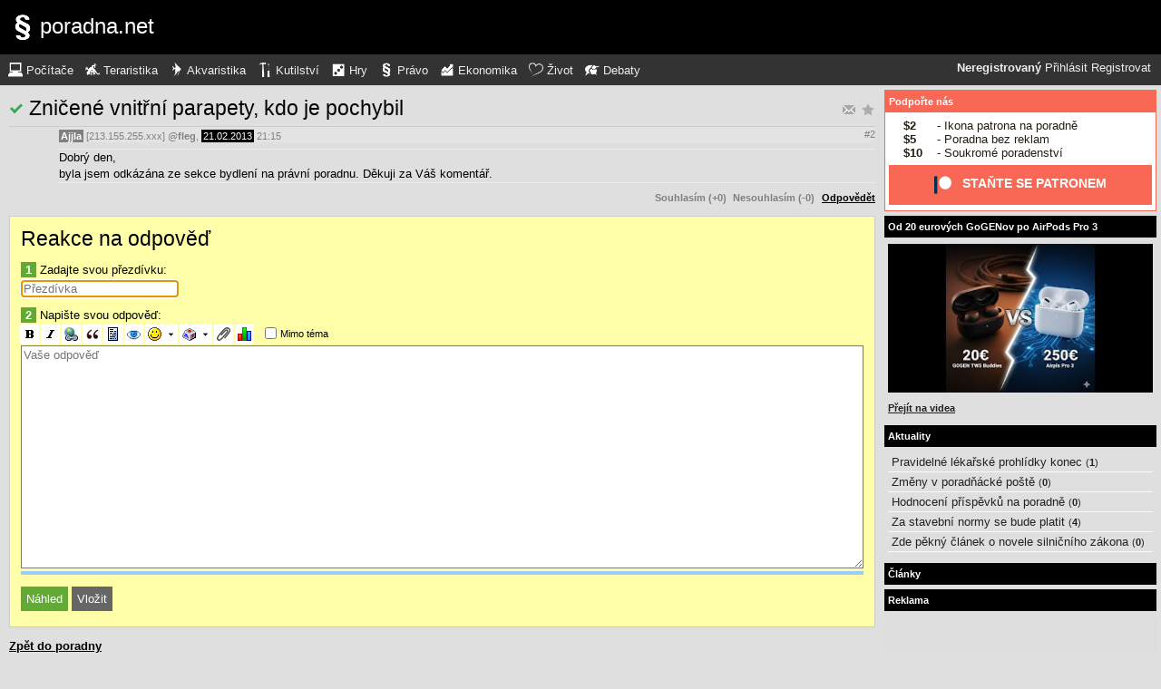

--- FILE ---
content_type: text/html; charset=UTF-8
request_url: https://pravo.poradna.net/questions/2609959-znicene-vnitrni-parapety-kdo-je-pochybil/2609971/reply
body_size: 5099
content:
<!DOCTYPE html>
		<html>
			<head>
				<meta charset="utf-8" />
				<meta name="viewport" content="width=device-width, initial-scale=1" />
												<title>Reakce na odpověď - poradna.net</title>				<link rel="manifest" href="https://pravo.poradna.net/metadata" />				<script>
					document.documentElement.className = 'js';
					___gcfg = {lang: "cs"};
					___pcfg = {"base":"https:\/\/pravo.poradna.net\/","common":"https:\/\/static.poradna.net\/"}				</script>
				<script src="https://static.poradna.net/scripts/jquery.min.js"></script>				<link rel="shortcut icon" href="https://pravo.poradna.net/favicon.ico?v=2" type="image/x-icon" />				<link rel="icon" href="https://pravo.poradna.net/favicon.ico?v=2" type="image/x-icon" />												<link rel="stylesheet" href="https://static.poradna.net/styles/sedaskala.css?v=86" type="text/css" media="screen" />			</head>
			<body id="top" class="cs">
				<header>
								<a href="https://pravo.poradna.net/" class="logo" tabindex="-1"><img src="https://static.poradna.net/images/logo/30x30/logo-pravo@30x30.light.png" alt="" width="30" height="30" /> <span>poradna.net</span></a>						<div class="navigationPanel">
				            <div class="user">
                                    <b>Neregistrovaný</b>                    <a href="https://pravo.poradna.net/questions/2609959-znicene-vnitrni-parapety-kdo-je-pochybil/2609971/reply?login">Přihlásit</a>                                            <a href="https://pravo.poradna.net/register">Registrovat</a>                                                </div>
						<form method="post">
					<b class="sm box">
						<select name="tab">
															<option value="https://pc.poradna.net/">Počítače</option>															<option value="https://tera.poradna.net/">Teraristika</option>															<option value="https://akva.poradna.net/">Akvaristika</option>															<option value="https://kutilska.poradna.net/">Kutilství</option>															<option value="https://hry.poradna.net/">Hry</option>															<option value="https://pravo.poradna.net/" selected="1" class="selected">Právo</option>															<option value="https://ekonomicka.poradna.net/">Ekonomika</option>															<option value="https://zivot.poradna.net/">Život</option>															<option value="https://debaty.net/">Debaty</option>													</select>
						<input type="submit" class="no-js" name="go-tab" value="&gt;" />
					</b>
					<span class="md lg">
						<ul>
															<li>
																		<a href="https://pc.poradna.net/" tabindex="-1"><img src="https://static.poradna.net/images/logo/30x30/logo-pc@30x30.light.png" alt="" width="16" height="16" /> <span>Počítače</span></a>								</li>
															<li>
																		<a href="https://tera.poradna.net/" tabindex="-1"><img src="https://static.poradna.net/images/logo/30x30/logo-tera@30x30.light.png" alt="" width="16" height="16" /> <span>Teraristika</span></a>								</li>
															<li>
																		<a href="https://akva.poradna.net/" tabindex="-1"><img src="https://static.poradna.net/images/logo/30x30/logo-akva@30x30.light.png" alt="" width="16" height="16" /> <span>Akvaristika</span></a>								</li>
															<li>
																		<a href="https://kutilska.poradna.net/" tabindex="-1"><img src="https://static.poradna.net/images/logo/30x30/logo-kutilska@30x30.light.png" alt="" width="16" height="16" /> <span>Kutilství</span></a>								</li>
															<li>
																		<a href="https://hry.poradna.net/" tabindex="-1"><img src="https://static.poradna.net/images/logo/30x30/logo-hry@30x30.light.png" alt="" width="16" height="16" /> <span>Hry</span></a>								</li>
															<li>
																		<a href="https://pravo.poradna.net/" tabindex="-1"><img src="https://static.poradna.net/images/logo/30x30/logo-pravo@30x30.light.png" alt="" width="16" height="16" /> <span>Právo</span></a>								</li>
															<li>
																		<a href="https://ekonomicka.poradna.net/" tabindex="-1"><img src="https://static.poradna.net/images/logo/30x30/logo-ekonomicka@30x30.light.png" alt="" width="16" height="16" /> <span>Ekonomika</span></a>								</li>
															<li>
																		<a href="https://zivot.poradna.net/" tabindex="-1"><img src="https://static.poradna.net/images/logo/30x30/logo-zivot@30x30.light.png" alt="" width="16" height="16" /> <span>Život</span></a>								</li>
															<li>
																		<a href="https://debaty.net/" tabindex="-1"><img src="https://static.poradna.net/images/logo/30x30/logo-debaty@30x30.light.png" alt="" width="16" height="16" /> <span>Debaty</span></a>								</li>
													</ul>
					</span>
				</form>
							</div>
						</header>
				<div class="row">
					<main>
																<h1 class="heading header">
				<a href="https://pravo.poradna.net/questions/2609959-znicene-vnitrni-parapety-kdo-je-pochybil/favorite" class="action"><img src="https://static.poradna.net/images/post/action/favorite.png" alt="Přidat otázku mezi oblíbené" title="Přidat otázku mezi oblíbené" width="16" height="16" /></a><a href="https://pravo.poradna.net/questions/2609959-znicene-vnitrni-parapety-kdo-je-pochybil/subscribe" class="action"><img src="https://static.poradna.net/images/post/action/subscribe.png" alt="Zasílat nové odpovědi e-mailem" title="Zasílat nové odpovědi e-mailem" width="16" height="16" /></a><img src="https://static.poradna.net/images/post/status/solved.png" alt="Vyřešeno" title="Vyřešeno (fleg) - 22.02.2013 08:12" width="16" height="16" />				<a href="https://pravo.poradna.net/questions/2609959-znicene-vnitrni-parapety-kdo-je-pochybil#r2609971" tabindex="-1">Zničené vnitřní parapety, kdo je pochybil</a>			</h1>
																			<article id="r2609971" class="scroll reply">					<footer><small> <b title="Autor otázky" class="author-nn">Ajjla</b> [213.155.255.xxx] <a href="https://pravo.poradna.net/questions/2609959-znicene-vnitrni-parapety-kdo-je-pochybil#r2609966" tabindex="-1" rel="nofollow">@<b>fleg</b></a>, <time><span class="p p12y11m" title="Odpověď starší jako 12 roků"><a href="https://pravo.poradna.net/questions/2609959-znicene-vnitrni-parapety-kdo-je-pochybil?from=2013-02-21" tabindex="-1" rel="nofollow">21.02.2013</a></span> <a href="https://pravo.poradna.net/questions/2609959-znicene-vnitrni-parapety-kdo-je-pochybil?from=2013-02-21-21.15.44" tabindex="-1" rel="nofollow">21:15</a></time> <a href="https://pravo.poradna.net/questions/2609959-znicene-vnitrni-parapety-kdo-je-pochybil#r2609971" class="permalink" tabindex="-1" rel="nofollow">#2</a></small></footer>
					<div class="content">
						<div class="body"><p>Dobrý den,<br />byla jsem odkázána ze sekce bydlení na právní poradnu. Děkuji za Váš komentář.</p></div>
											</div>
											<aside class="actions"><small><span class="rating"><a class="rate zero">Souhlasím (+0)</a> <a class="rate zero">Nesouhlasím (-0)</a></span> <a href="https://pravo.poradna.net/questions/2609959-znicene-vnitrni-parapety-kdo-je-pochybil/2609971/reply">Odpovědět</a></small></aside>
									</article>														<form method="post" enctype="multipart/form-data" class="form" novalidate>
				<h1 class="heading"><a href="https://pravo.poradna.net/questions/2609959-znicene-vnitrni-parapety-kdo-je-pochybil/2609971/reply" tabindex="-1">Reakce na odpověď</a></h1>				<dl>
					
																	<dt><b>1</b> Zadajte svou přezdívku:</dt>
						<dd><input name="nick" value="" placeholder="Přezdívka" required="required" size="20" maxlength="20" autofocus="1" /></dd>
					
					
					
					<dt><b>2</b> Napište svou odpověď:</dt>
					<dd>			<div class="toolbar">
								<input type="image" name="bold" src="https://static.poradna.net/editor/bold.gif" width="15" height="15" title="Tučné" alt="[b]" tabindex="-1" />				<input type="image" name="italic" src="https://static.poradna.net/editor/italic.gif" width="15" height="15" title="Šikmé" alt="[i]" tabindex="-1" />				<input type="image" name="url" src="https://static.poradna.net/editor/url.gif" width="15" height="15" title="Odkaz" alt="[url]" tabindex="-1" />												<input type="image" name="quote" src="https://static.poradna.net/editor/quote.gif" width="15" height="15" title="Citace" alt="[quote]" tabindex="-1" />				<input type="image" name="code" src="https://static.poradna.net/editor/code.gif" width="15" height="15" title="Kód" alt="[code]" tabindex="-1" />				<input type="image" name="spoiler" src="https://static.poradna.net/editor/spoiler.gif" width="15" height="15" title="Spoiler" alt="[spoiler]" tabindex="-1" />				<span title="Smajlík"><input type="image" name="smiley" src="https://static.poradna.net/editor/smiley.gif" width="15" height="15" alt=":-)" tabindex="-1" /><input type="image" name="smiley-arrow" src="https://static.poradna.net/editor/arrow.gif" width="9" height="15" alt=":-)" tabindex="-1" /></span>								<span title="Mapa znaků"><input type="image" name="charmap" src="https://static.poradna.net/editor/charmap.gif" width="15" height="15" alt="€" tabindex="-1" /><input type="image" name="charmap-arrow" src="https://static.poradna.net/editor/arrow.gif" width="9" height="15" alt="€" tabindex="-1" /></span>				<input type="image" name="attachment" src="https://static.poradna.net/editor/attachment.gif" width="15" height="15" title="Příloha" alt="Příloha" tabindex="-1" />				<input type="image" name="poll" src="https://static.poradna.net/editor/poll.gif" width="15" height="15" title="Anketa" alt="Anketa" tabindex="-1" />				<label class="toggle"><input type="checkbox" name="offtopic" /> <small>Mimo téma</small></label>			</div>
			<textarea name="text" class="editor" placeholder="Vaše odpověď" required="required" cols="80" rows="16" data-maxlength="4000"></textarea>			<script src="https://static.poradna.net/scripts/jquery.ste.js?v=3"></script>			<script src="https://static.poradna.net/scripts/jquery.editor.js?v2"></script>			<script>$('textarea.editor').editor()</script>		</dd>

					
					
										<dt class="www"><b>3</b> Pokud chcete dostat ban, zadejte libovolný text:</dt>
					<dd class="www"><input name="www" placeholder="Nevyplňujte" /></dd>
				</dl>
								<p>
										<input type="hidden" name="token" value="ja98r66lgxyi5dkzpi5" />					<input type="submit" name="preview" value="Náhled" class="button button-primary" />										<input type="submit" name="reply" value="Vložit" class="button " />									</p>
			</form>
					<p class="actions">
				<a href="https://pravo.poradna.net/">Zpět do poradny</a>			</p>
								                        <div class="rklm" style="width:728px;height:90px">
                            <script async
                                src="//pagead2.googlesyndication.com/pagead/js/adsbygoogle.js"
                                data-ad-client="ca-pub-6230057785205801"></script>
                            <ins class="adsbygoogle"
                                style="display:block;max-width:728px;width:100%;height:90px"
                                data-ad-client="ca-pub-6230057785205801"
                                data-ad-slot="8778588826"></ins>
                            <script>
                            (adsbygoogle = window.adsbygoogle || []).push({});
                            </script>
                        </div>
                    					</main>
					<aside>
													<div class="patreon">
								<h5><a href="https://www.patreon.com/poradna">Podpořte nás</a></h5>								<ul>
									<li><b>$2</b> - Ikona patrona na poradně</li>
									<li><b>$5</b> - Poradna bez reklam</li>
									<li><b>$10</b> - Soukromé poradenství</li>
								</ul>
								<p class="actions">
									<a href="https://www.patreon.com/poradna">
										<svg width="1.5rem" height="1.5rem" viewBox="0 0 569 546" version="1.1" xmlns="http://www.w3.org/2000/svg">
											<title>Patreon logo</title>
											<g>
												<circle cx="362.589996" cy="204.589996" data-fill="1" r="204.589996"></circle>
												<rect data-fill="2" height="545.799988" width="100" x="0" y="0"></rect>
											</g>
										</svg>
										<span>Staňte se patronem</span>
									</a>
								</p>
							</div>
																						<div>
									<h5><a href="https://www.youtube.com/watch?v=CU9qhHcoPUI">Od 20 eurových GoGENov po AirPods Pro 3</a></h5>									<p><a href="https://www.youtube.com/watch?v=CU9qhHcoPUI"><img src="https://static.poradna.net/images/youtube/CU9qhHcoPUI.jpg" alt="" /></a></p>									<p class="actions"><a href="https://www.youtube.com/channel/UCilrIiMxHyRCzJys7h3IkxQ/videos">Přejít na videa</a></p>								</div>
														<div class="flashes">
										<h5><a href="https://pravo.poradna.net/flashes">Aktuality</a></h5>					<ul class="separated">
									<li>
						<a href="https://pravo.poradna.net/flashes/3169969-pravidelne-lekarske-prohlidky-konec">Pravidelné lékařské prohlídky konec</a>						<span class="comments">
							(<b><a href="https://pravo.poradna.net/flashes/3169969-pravidelne-lekarske-prohlidky-konec#r3260086">1</a></b>)
						</span>
					</li>
									<li>
						<a href="https://pravo.poradna.net/flashes/2703948-zmeny-v-poradnacke-poste">Změny v poradňácké poště</a>						<span class="comments">
							(<b><a href="https://pravo.poradna.net/flashes/2703948-zmeny-v-poradnacke-poste">0</a></b>)
						</span>
					</li>
									<li>
						<a href="https://pravo.poradna.net/flashes/2698166-hodnoceni-prispevku-na-poradne">Hodnocení příspěvků na poradně</a>						<span class="comments">
							(<b><a href="https://pravo.poradna.net/flashes/2698166-hodnoceni-prispevku-na-poradne">0</a></b>)
						</span>
					</li>
									<li>
						<a href="https://pravo.poradna.net/flashes/2622121-za-stavebni-normy-se-bude-platit">Za stavební normy se bude platit</a>						<span class="comments">
							(<b><a href="https://pravo.poradna.net/flashes/2622121-za-stavebni-normy-se-bude-platit#r3043887">4</a></b>)
						</span>
					</li>
									<li>
						<a href="https://pravo.poradna.net/flashes/2617436-zde-pekny-clanek-o-novele-silnicniho-zakona">Zde pěkný článek o novele silničního zákona</a>						<span class="comments">
							(<b><a href="https://pravo.poradna.net/flashes/2617436-zde-pekny-clanek-o-novele-silnicniho-zakona">0</a></b>)
						</span>
					</li>
							</ul>
											</div>
														<div class="articles">
										<h5><a href="https://pravo.poradna.net/articles">Články</a></h5>											</div>
							                        <div>
                            <h5>Reklama</h5>
                            <div class="rklm" style="width:300px;height:600px">
                                <script async
                                    src="//pagead2.googlesyndication.com/pagead/js/adsbygoogle.js"
                                    data-ad-client="ca-pub-6230057785205801"></script>
                                <ins class="adsbygoogle"
                                    style="display:inline-block;width:300px;height:600px"
                                    data-ad-client="ca-pub-6230057785205801"
                                    data-ad-slot="7171414563"></ins>
                                <script>
                                (adsbygoogle = window.adsbygoogle || []).push({});
                                </script>
                            </div>
                        </div>
                    										<form method="post">
				<div class="categories">
					<h5>Kategorie</h5>
					<ul>
													<li class="lvl0">								<label>
									<input type="checkbox" name="category-131" checked="1" />									<a href="https://pravo.poradna.net/?category=131-civil-law" tabindex="-1" rel="nofollow">Občanské právo</a>								</label>
							</li>													<li class="lvl0">								<label>
									<input type="checkbox" name="category-132" checked="1" />									<a href="https://pravo.poradna.net/?category=132-commercial-law" tabindex="-1" rel="nofollow">Obchodní právo</a>								</label>
							</li>													<li class="lvl0">								<label>
									<input type="checkbox" name="category-133" checked="1" />									<a href="https://pravo.poradna.net/?category=133-labor-law" tabindex="-1" rel="nofollow">Pracovní právo</a>								</label>
							</li>													<li class="lvl0">								<label>
									<input type="checkbox" name="category-134" checked="1" />									<a href="https://pravo.poradna.net/?category=134-copyright" tabindex="-1" rel="nofollow">Autorské právo</a>								</label>
							</li>													<li class="lvl0">								<label>
									<input type="checkbox" name="category-135" checked="1" />									<a href="https://pravo.poradna.net/?category=135-real-estate-transfer" tabindex="-1" rel="nofollow">Převody nemovitostí</a>								</label>
							</li>													<li class="lvl0">								<label>
									<input type="checkbox" name="category-136" checked="1" />									<a href="https://pravo.poradna.net/?category=136-ltd-related" tabindex="-1" rel="nofollow">Založení a změna s.r.o.</a>								</label>
							</li>													<li class="lvl0">								<label>
									<input type="checkbox" name="category-137" checked="1" />									<a href="https://pravo.poradna.net/?category=137-human-rights" tabindex="-1" rel="nofollow">Ochrana lidských práv</a>								</label>
							</li>													<li class="lvl0">								<label>
									<input type="checkbox" name="category-138" checked="1" />									<a href="https://pravo.poradna.net/?category=138-other" tabindex="-1" rel="nofollow">Ostatní</a>								</label>
							</li>											</ul>
					<p class="submits">
						<input type="submit" name="select-categories" value="Vybrat" />						<input type="submit" name="all-categories" value="Všechny" />					</p>
				</div>
			</form>
																				</aside>
				</div>
				<footer>
							<div class="menus">
			<div class="domains">
				<h5>Všechny poradny</h5>
				<ul>
																	<li>
														<a href="https://pc.poradna.net/" tabindex="-1"><img src="https://static.poradna.net/images/logo/30x30/logo-pc@30x30.light.png" alt="" width="16" height="16" /> <span>Počítače</span></a>						</li>
																	<li>
														<a href="https://tera.poradna.net/" tabindex="-1"><img src="https://static.poradna.net/images/logo/30x30/logo-tera@30x30.light.png" alt="" width="16" height="16" /> <span>Teraristika</span></a>						</li>
																	<li>
														<a href="https://akva.poradna.net/" tabindex="-1"><img src="https://static.poradna.net/images/logo/30x30/logo-akva@30x30.light.png" alt="" width="16" height="16" /> <span>Akvaristika</span></a>						</li>
																	<li>
														<a href="https://kutilska.poradna.net/" tabindex="-1"><img src="https://static.poradna.net/images/logo/30x30/logo-kutilska@30x30.light.png" alt="" width="16" height="16" /> <span>Kutilství</span></a>						</li>
																		</ul><ul>
												<li>
														<a href="https://hry.poradna.net/" tabindex="-1"><img src="https://static.poradna.net/images/logo/30x30/logo-hry@30x30.light.png" alt="" width="16" height="16" /> <span>Hry</span></a>						</li>
																	<li>
														<a href="https://pravo.poradna.net/" tabindex="-1"><img src="https://static.poradna.net/images/logo/30x30/logo-pravo@30x30.light.png" alt="" width="16" height="16" /> <span>Právo</span></a>						</li>
																	<li>
														<a href="https://ekonomicka.poradna.net/" tabindex="-1"><img src="https://static.poradna.net/images/logo/30x30/logo-ekonomicka@30x30.light.png" alt="" width="16" height="16" /> <span>Ekonomika</span></a>						</li>
																	<li>
														<a href="https://zivot.poradna.net/" tabindex="-1"><img src="https://static.poradna.net/images/logo/30x30/logo-zivot@30x30.light.png" alt="" width="16" height="16" /> <span>Život</span></a>						</li>
																		</ul><ul>
												<li>
														<a href="https://debaty.net/" tabindex="-1"><img src="https://static.poradna.net/images/logo/30x30/logo-debaty@30x30.light.png" alt="" width="16" height="16" /> <span>Debaty</span></a>						</li>
														</ul>
			</div>
			<div class="wrapper">
				<div class="socials">
					<h5>Sociální sítě</h5>
					<ul>
						<li><a href="https://www.facebook.com/poradna.net/" tabindex="-1"><img src="https://static.poradna.net/images/facebook@16x16.light.png" alt="" width="16" height="16" /> <span>Facebook</span></a></li>
						<li><a href="https://twitter.com/poradna_net" tabindex="-1"><img src="https://static.poradna.net/images/twitter@16x16.light.png" alt="" width="16" height="16" /> <span>Twitter</span></a></li>
					</ul>
				</div>
				<div class="links">
					<h5>Ostatní odkazy</h5>
					<ul>
						<li><a href="https://pravo.poradna.net/info/terms">Pravidla</a></li>
						<li><a href="https://pravo.poradna.net/info/advertising">Reklama</a></li>
						<li><a href="https://pravo.poradna.net/info/support">Podpořte nás</a></li>
						<li><a href="https://pravo.poradna.net/info/faq">FAQ</a></li>
						<li><a href="https://pravo.poradna.net/info/contact">Kontakt</a></li>
						<li><a href="https://pravo.poradna.net/info/gdpr">Prohlášení o ochraně osobních údajů</a></li>
					</ul>
				</div>
			</div>
		</div>
		<p>
			© 2005-2026 Poradna.net – <a href="mailto:info@poradna.net">info@poradna.net</a>,
			<span>28 ms</span>
		</p>
						</footer>
				<script src="https://static.poradna.net/scripts/jquery.lightbox.js"></script>				<script src="https://static.poradna.net/scripts/jquery.spoiler.js"></script>				<script src="https://static.poradna.net/scripts/script.js?v=11"></script>									<script>var sc_project=1217036,sc_invisible=1,sc_partition=10,sc_security="9a9d3762",sc_img,sc_time_difference,sc_time,sc_date,sc_call;</script>
					<script src="https://www.statcounter.com/counter/counter.js"></script>					<noscript><img src="https://c11.statcounter.com/counter.php?sc_project=1217036&amp;java=0&amp;security=9a9d3762&amp;invisible=1" alt="" /></noscript>					<img src="https://toplist.cz/dot.asp?id=577397" alt="" width="1" height="1" />					<script>
					var _gaq = _gaq || [];
					_gaq.push(['_setAccount', 'UA-19384824-1']);
					_gaq.push(['_setDomainName', '.poradna.net']);
					_gaq.push(['_trackPageview']);
					(function() {
						var ga = document.createElement('script'); ga.type = 'text/javascript'; ga.async = true;
						ga.src = ('https:' == document.location.protocol ? 'https://ssl' : 'http://www') + '.google-analytics.com/ga.js';
						var s = document.getElementsByTagName('script')[0]; s.parentNode.insertBefore(ga, s);
					})();
					</script>
							</body>
		</html>


--- FILE ---
content_type: text/html; charset=utf-8
request_url: https://www.google.com/recaptcha/api2/aframe
body_size: 266
content:
<!DOCTYPE HTML><html><head><meta http-equiv="content-type" content="text/html; charset=UTF-8"></head><body><script nonce="n8FNEPdgW7kAT3sC1Zisyg">/** Anti-fraud and anti-abuse applications only. See google.com/recaptcha */ try{var clients={'sodar':'https://pagead2.googlesyndication.com/pagead/sodar?'};window.addEventListener("message",function(a){try{if(a.source===window.parent){var b=JSON.parse(a.data);var c=clients[b['id']];if(c){var d=document.createElement('img');d.src=c+b['params']+'&rc='+(localStorage.getItem("rc::a")?sessionStorage.getItem("rc::b"):"");window.document.body.appendChild(d);sessionStorage.setItem("rc::e",parseInt(sessionStorage.getItem("rc::e")||0)+1);localStorage.setItem("rc::h",'1769196893090');}}}catch(b){}});window.parent.postMessage("_grecaptcha_ready", "*");}catch(b){}</script></body></html>

--- FILE ---
content_type: text/css
request_url: https://static.poradna.net/styles/sedaskala.css?v=86
body_size: 6177
content:
html {
  background: #dfdfdf;
  color: #000;
  word-break: break-word; }
  html, html select, html input, html textarea, html img {
    font-family: Verdana, Arial, sans-serif;
    font-size: small;
    max-width: 100%;
    box-sizing: border-box; }

body {
  margin: 0;
  padding: 0; }
  body .top {
    position: fixed;
    right: 6px;
    bottom: -44px;
    width: 40px;
    height: 40px;
    line-height: 40px;
    font-size: 30px;
    font-weight: normal;
    text-align: center;
    background: #333;
    color: #eee;
    text-decoration: none;
    cursor: pointer;
    opacity: 0;
    transition: opacity .2s, bottom .2s; }
    body .top.topVisible {
      bottom: 4px;
      opacity: .4; }
    body .top:hover {
      text-decoration: none;
      opacity: 1; }

h1, h2, h3, h4, h5 {
  font-weight: normal;
  color: #000; }
  h1 a, h2 a, h3 a, h4 a, h5 a {
    color: #000;
    text-decoration: none; }
    h1 a:hover, h2 a:hover, h3 a:hover, h4 a:hover, h5 a:hover {
      text-decoration: underline; }

form.form {
  background: #ffa;
  border: 1px solid #ccc;
  padding: 4px 12px;
  margin-top: 1em;
  overflow: hidden; }
  form.form.with-tabs {
    margin-top: 0; }
  form.form h1 {
    margin-top: .3em;
    color: #000; }
    form.form h1 a {
      color: #000; }
  form.form dt {
    margin: 4px 0; }
    form.form dt b {
      color: #fff;
      background: #61aa34;
      padding: 1px 5px; }
  form.form dd dt b {
    background: #16c; }
  form.form dd {
    margin: 2px 0;
    margin-bottom: 12px; }
  form.form dt.www, form.form dd.www {
    display: none; }
  form.form .toolbar input {
    border: 0;
    box-sizing: content-box;
    padding: 3px;
    margin: -1px; }
    form.form .toolbar input:hover, form.form .toolbar input.selected {
      background: #ccc; }
  form.form .toolbar > span {
    margin: -1px; }
    form.form .toolbar > span > input {
      margin: -1px 0; }
  form.form .toolbar .toggle {
    margin: 1px 0;
    vertical-align: top;
    display: inline-block;
    margin-left: .5em; }
    form.form .toolbar .toggle input {
      display: inline-block;
      margin: 1px 0 2px 2px;
      vertical-align: middle; }
  form.form .toolbar .disabled {
    color: #777; }
  form.form .toolbar-menu {
    position: absolute;
    background: #ccc;
    padding: 3px; }
    form.form .toolbar-menu input {
      border: 0;
      box-sizing: content-box;
      padding: 3px;
      margin: -1px;
      background: transparent; }
      form.form .toolbar-menu input:hover {
        background: #fff; }
    form.form .toolbar-menu .close {
      float: right;
      margin: -3px -3px 3px 3px; }
  form.form textarea.editor,
  form.form textarea.perex {
    width: 100%; }
  form.form ul.attachments li {
    margin-bottom: .7em; }
    form.form ul.attachments li a, form.form ul.attachments li input {
      vertical-align: middle; }
    form.form ul.attachments li a {
      display: inline-block;
      text-decoration: none;
      border-bottom: 1px solid #ccc;
      padding: 2px;
      padding-left: 24px;
      background: #eee url(../images/file/file.png) no-repeat 0 6px; }
      form.form ul.attachments li a:hover {
        border-bottom-color: #000; }
      form.form ul.attachments li a span {
        display: block; }
      form.form ul.attachments li a small {
        display: block;
        color: #333; }
  form.form ul.inline-list {
    list-style: none;
    margin: 0;
    padding: 0; }
    form.form ul.inline-list li {
      margin: 0;
      padding: 0;
      display: inline-block; }

td form.form {
  margin: 0; }

form small.error {
  font-weight: bold;
  color: #fff;
  background: #ca2222;
  padding: 2px 3px; }

input, textarea, select {
  max-width: 100%;
  border: 1px solid #777;
  color: #000;
  background: #fff; }

.submitted input:invalid, .submitted textarea:invalid, .submitted select:invalid {
  box-shadow: none;
  border-color: red; }

.button {
  background: #666;
  border: 0;
  color: #fff;
  padding: 6px;
  text-decoration: none; }
  .button::-moz-focus-inner {
    border: 0;
    padding: 0;
    margin: -1.5px 0; }
  .button:hover {
    background: #4d4d4d;
    text-decoration: none; }
  .button.button-primary {
    background: #61aa34; }
    .button.button-primary:hover {
      background: #4b8328; }

.row::after {
  visibility: hidden;
  display: block;
  content: "";
  clear: both;
  height: 0; }

.row > * {
  float: left; }

a {
  color: #000; }
  a[rel=nofollow] {
    color: inherit;
    text-decoration: none; }
  a:hover {
    text-decoration: underline; }

main h1, main h2, main h3, main h4, main h5, main h6 {
  margin: .5em 0 .3em 0; }
  main h1 a, main h2 a, main h3 a, main h4 a, main h5 a, main h6 a {
    color: #000; }

main h1 {
  font-size: 180%; }

main h2 {
  font-size: 150%; }

main h3 {
  font-size: 140%;
  color: #000; }

main h4 {
  font-size: 130%;
  color: #000; }

main h5 {
  font-size: 100%;
  color: #000;
  font-weight: bold; }

main h6 {
  font-size: 100%;
  color: #000;
  font-weight: bold; }

body > header {
  background: #000;
  color: #aaa;
  font-size: 15px; }
  body > header::after {
    visibility: hidden;
    display: block;
    content: "";
    clear: both;
    height: 0; }
  @media (max-width: 639px) {
    body > header > a:not(.logo) {
      display: none; } }
  body > header a.logo {
    display: inline-block;
    text-decoration: none;
    padding: 10px 2px;
    vertical-align: middle; }
    body > header a.logo img {
      display: inline-block;
      vertical-align: top; }
    body > header a.logo span {
      color: #fff;
      text-decoration: none;
      font-family: arial, sans-serif;
      font-size: 24px; }
  body > header .navigationPanel {
    clear: both;
    color: #eee;
    background: #333;
    font-size: smaller;
    padding: 6px; }
    body > header .navigationPanel.active {
      display: block; }
    body > header .navigationPanel a {
      text-decoration: none;
      color: #eee; }
      body > header .navigationPanel a:hover {
        text-decoration: underline; }
    body > header .navigationPanel .user {
      float: right;
      box-sizing: border-box;
      max-width: 100%;
      padding: 2px 5px; }
      body > header .navigationPanel .user .unread {
        color: #f50;
        font-weight: bold; }
    body > header .navigationPanel select {
      color: #eee;
      background: #333;
      border: 0; }
    body > header .navigationPanel ul {
      vertical-align: top;
      padding: 0;
      margin: 0;
      list-style: none; }
      body > header .navigationPanel ul li {
        display: inline-block;
        padding: 0 6px 0 3px; }
      body > header .navigationPanel ul img {
        display: inline-block;
        vertical-align: bottom; }
      body > header .navigationPanel ul a {
        display: inline-block;
        vertical-align: bottom;
        padding: 3px 0; }
        body > header .navigationPanel ul a:hover {
          text-decoration: none; }
          body > header .navigationPanel ul a:hover span {
            text-decoration: underline; }

body > .row {
  flex: 1 0 0; }

body > footer {
  font-size: smaller;
  text-align: center;
  color: #eee;
  background: #333; }
  body > footer a {
    text-decoration: none;
    color: #eee; }
    body > footer a:hover {
      text-decoration: underline; }
  body > footer p {
    margin: 0;
    padding: 12px 0; }
    body > footer p span {
      white-space: nowrap; }
  body > footer div.menus div {
    vertical-align: top;
    text-align: left;
    padding: 12px;
    padding-bottom: 6px; }
    body > footer div.menus div h5 {
      margin: 6px 0;
      color: #eee;
      font-size: 110%;
      font-weight: bold; }
    body > footer div.menus div ul {
      display: inline-block;
      vertical-align: top;
      padding: 0 40px 0 10px;
      margin: 0;
      list-style: none; }
      body > footer div.menus div ul img {
        display: inline-block;
        vertical-align: bottom; }
      body > footer div.menus div ul a {
        display: inline-block;
        vertical-align: bottom;
        padding: 3px 0; }
    @media (min-width: 640px) {
      body > footer div.menus div {
        display: inline-block; }
        body > footer div.menus div ul {
          padding: 0 70px 0 10px; } }
    body > footer div.menus div.domains a:hover, body > footer div.menus div.socials a:hover {
      text-decoration: none; }
      body > footer div.menus div.domains a:hover span, body > footer div.menus div.socials a:hover span {
        text-decoration: underline; }
    body > footer div.menus div.wrapper {
      padding: 0; }
      body > footer div.menus div.wrapper div {
        display: inline-block;
        padding-right: 0; }

.box {
  display: inline-block; }

html.js .no-js {
  display: none; }

html.js .spoiler {
  display: none;
  margin: 0; }

.row > main {
  padding: 0 10px; }

.row > aside {
  padding: 5px; }
  .row > aside > * {
    margin-bottom: 5px;
    background: #dfdfdf;
    color: #222;
    overflow: hidden; }
    .row > aside > * a {
      color: #222;
      text-decoration: none; }
      .row > aside > * a:hover {
        text-decoration: underline; }
    .row > aside > * .comments {
      font-size: smaller; }
    .row > aside > * .actions a {
      text-decoration: underline;
      font-size: smaller;
      font-weight: bold; }
  .row > aside div.patreon {
    background: #fff;
    color: #241e12;
    border: 1px solid #f96854; }
    .row > aside div.patreon h5 {
      background: #f96854; }
    .row > aside div.patreon ul {
      margin-left: 20px; }
      .row > aside div.patreon ul b {
        display: inline-block;
        width: 2.5rem; }
    .row > aside div.patreon p a {
      display: block;
      background: #f96854;
      color: #fff;
      font-size: 14px;
      font-weight: bold;
      text-decoration: none;
      text-transform: uppercase;
      text-align: center;
      padding: 12px 0; }
      .row > aside div.patreon p a:hover span {
        text-decoration: underline; }
      .row > aside div.patreon p a svg {
        vertical-align: middle;
        margin-right: 8px; }
        .row > aside div.patreon p a svg circle {
          fill: #fff; }
        .row > aside div.patreon p a svg rect {
          fill: #052d49; }
  .row > aside div.article {
    background: #dfdfdf;
    color: #000; }
    .row > aside div.article h3 {
      background: #101010;
      color: #fff;
      font-weight: bold;
      margin: 0;
      padding: 6px .5em; }
      .row > aside div.article h3 a {
        color: #fff; }
    .row > aside div.article p {
      margin-bottom: 0;
      padding: 4px;
      line-height: 1.4em; }
    .row > aside div.article p.actions {
      margin: 0 0 4px 0;
      padding: 0 .5em;
      font-size: medium; }
      .row > aside div.article p.actions a {
        color: #000;
        font-weight: bold;
        text-decoration: underline; }
  .row > aside h5 {
    font-size: smaller;
    background: #000;
    color: #fff;
    font-weight: bold;
    margin: 0;
    padding: 6px 4px; }
    .row > aside h5 a {
      color: #fff; }
  .row > aside ul {
    list-style: none;
    margin: .5em 4px;
    padding: 0; }
  .row > aside li {
    list-style: none;
    margin: 0;
    padding: 0; }
  .row > aside ul.separated li {
    border-bottom: 1px solid #f9f9f9;
    padding: 3px 4px; }
  .row > aside p {
    margin: .5em 4px;
    padding: 0; }
  .row > aside .categories .lvl0 {
    margin-left: 0px; }
  .row > aside .categories .lvl1 {
    margin-left: 10px; }

/* small layout */
@media (min-width: 0) {
  div.sm {
    display: block !important; }
  span.sm {
    display: inline !important; }
  .sm.box {
    display: inline-block !important; }
  .md {
    display: none !important; }
  .lg {
    display: none !important; }
  .row > main, .row > aside {
    float: none;
    padding: 0 5px;
    display: block; }
  .row > aside {
    margin-top: 5px; } }

/* medium layout */
@media (min-width: 640px) {
  body {
    display: flex;
    min-height: 100vh;
    flex-direction: column; }
  div.sm {
    display: none !important; }
  span.sm {
    display: none !important; }
  .sm.box {
    display: none !important; }
  div.md {
    display: block !important; }
  span.md {
    display: inline !important; }
  .md.box {
    display: inline-block !important; }
  .lg {
    display: none !important; }
  .row > main {
    display: block;
    padding: 0 10px; }
  .row > aside {
    float: none;
    padding: 0 5px;
    display: block;
    margin-top: 0; } }

@media (min-width: 640px) and (min-width: 637px) {
  .row > aside {
    padding-top: 5px; }
    .row > aside > * {
      box-sizing: border-box;
      border: 3px solid #dfdfdf;
      float: left;
      vertical-align: top;
      width: 50%; } }

@media (min-width: 640px) {
  body > header a.logo {
    padding: 15px 10px; } }

/* large layout */
@media (min-width: 1045px) {
  div.sm {
    display: none !important; }
  span.sm {
    display: none !important; }
  .sm.box {
    display: none !important; }
  div.md {
    display: none !important; }
  span.md {
    display: none !important; }
  .md.box {
    display: none !important; }
  div.lg {
    display: block !important; }
  span.lg {
    display: inline !important; }
  .lg.box {
    display: inline-block !important; }
  .row > main {
    float: left;
    padding-right: 315px;
    overflow: hidden;
    box-sizing: border-box;
    width: 100%; }
  .row > aside {
    float: left;
    width: 300px;
    margin-left: -310px; }
    .row > aside > * {
      float: none;
      width: auto;
      border: 0; } }

@media (max-width: 639px) {
  table.t td small span.right {
    float: right;
    padding-right: 3px; }
  table.t td + td + td, table.t th + th + th {
    display: none; }
  table.tr td small span.right {
    float: right;
    padding-right: 3px; }
  table.tr td + td, table.tr th + th {
    display: none; } }

/* indikatory */
small.today a, small.yesterday a, small.unread a, small.updated a, small.last a {
  font-weight: normal;
  text-decoration: none; }
  small.today a:hover, small.yesterday a:hover, small.unread a:hover, small.updated a:hover, small.last a:hover {
    text-decoration: underline; }

small.today a, small.today a:visited, small.today .visited {
  color: #f50 !important; }

small.yesterday a, small.yesterday a:visited, small.yesterday a.visited {
  color: #a85 !important; }

small.unread a {
  color: #f50 !important; }

small.unread a:visited, small.unread a.visited {
  color: #555 !important; }

small.updated a {
  color: #a33 !important; }

small.updated a:visited, small.updated a.visited {
  color: #555 !important; }

small.today, small.last {
  color: #f50 !important; }

small.yesterday {
  color: #a85 !important; }

small.new {
  color: #a33 !important; }

/* komentare */
article {
  position: relative;
  margin: .5em 0;
  padding-left: 55px;
  min-height: 55px; }
  article.deleted {
    background: #f2dcdb; }
  article.reply {
    border-top: 1px solid #ccc; }
    article.reply footer {
      background: #e3e3e3; }
  article.collapsed {
    background: #eee;
    border-bottom: 1px solid #ccc;
    margin-bottom: 0; }
    article.collapsed footer {
      background: #eee; }
  article.collapsed + article.collapsed {
    margin: 0;
    margin-top: -1px; }
  article h1 {
    margin-left: -55px;
    margin-bottom: 0; }
  article.scroll > div.content {
    max-height: 250px;
    overflow-y: scroll;
    border: 1px solid #eee;
    border-width: 1px 0;
    margin-bottom: .7em; }
  article.ot {
    min-height: auto; }
    article.ot > div {
      font-size: smaller;
      padding-top: .5em; }
      article.ot > div * {
        display: inline; }
    article.ot footer {
      margin-bottom: 0; }
      article.ot footer img.avatar {
        display: none; }
    article.ot aside .signature {
      display: none; }
  article > div.content > .perex {
    margin-top: 6px;
    padding: 2px;
    color: #000;
    border-bottom: 1px solid #ccc; }
    article > div.content > .perex > b {
      font-weight: normal;
      font-size: larger;
      line-height: 1.3em; }
  article > div.content > div.body {
    line-height: 1.4em;
    min-height: .7em;
    word-wrap: break-word;
    overflow: hidden; }
    article > div.content > div.body > :first-child {
      margin-top: 0; }
    article > div.content > div.body > :last-child {
      margin-bottom: 0; }
    article > div.content > div.body a:not([rel=nofollow]):visited, article > div.content > div.body a.visited:not([rel=nofollow]) {
      color: #777; }
    article > div.content > div.body span.mod {
      font-size: smaller;
      color: #333;
      background: #ffe url(../images/moderated.gif) no-repeat 0 -1px;
      border: 1px solid #ccc;
      padding-left: 20px; }
    article > div.content > div.body pre {
      overflow: auto; }
    article > div.content > div.body .center iframe, article > div.content > div.body .center img {
      max-width: 100%;
      margin: 0 auto;
      display: block; }
    article > div.content > div.body .spoiler {
      border: 1px solid #ccc;
      padding: 0 4px;
      margin: .7em 0; }
    article > div.content > div.body .spoiler-wrapper {
      margin: .7em 0;
      cursor: pointer; }
    article > div.content > div.body .spoiler_title {
      border: 1px solid #ccc;
      padding: 2px;
      padding-left: 18px;
      margin-bottom: -1px;
      background: #e3e3e3 url(../images/collapsed.gif) no-repeat left center; }
    article > div.content > div.body .spoiler-expanded .spoiler_title {
      background-image: url(../images/expanded.gif); }
    article > div.content > div.body p > img:not([src^="https://static.poradna.net/images"]):first-child:last-child {
      display: block;
      margin: auto; }
  article > div.content > div.attachments {
    margin-bottom: .7em; }
    article > div.content > div.attachments a {
      display: inline-block;
      text-decoration: none;
      border-bottom: 1px solid #ccc;
      padding: 2px;
      padding-left: 24px;
      background: #eee url(../images/file/file.png) no-repeat 0 6px; }
      article > div.content > div.attachments a:hover {
        border-bottom-color: #000; }
      article > div.content > div.attachments a span {
        display: block; }
      article > div.content > div.attachments a small {
        display: block;
        color: #333; }
  article > div.content > .source {
    margin: .5em 0; }
  article table {
    margin-bottom: 1em; }
  article footer {
    color: gray;
    padding-top: 2px;
    margin-bottom: .5em; }
    article footer img.avatar {
      position: absolute;
      left: 0; }
    article footer .permalink {
      float: right; }
    article footer b a {
      text-decoration: none; }
    article footer b.author-reg {
      color: #fff;
      background: #000;
      padding: 1px 2px; }
      article footer b.author-reg a {
        color: #fff; }
    article footer b.author-nn {
      color: #fff;
      background: #808080;
      padding: 1px 2px; }
      article footer b.author-nn a {
        color: #fff; }
    article footer b.created-reg {
      color: #fff;
      background: #62a;
      padding: 1px 2px; }
      article footer b.created-reg a {
        color: #fff; }
    article footer b.created-nn {
      color: #fff;
      background: #444;
      padding: 1px 2px; }
      article footer b.created-nn a {
        color: #fff; }
    article footer b.replied-reg {
      color: #62a; }
      article footer b.replied-reg a {
        color: #62a; }
    article footer b.replied-nn {
      color: #444; }
      article footer b.replied-nn a {
        color: #444; }
    article footer b.user-reg {
      color: #000; }
      article footer b.user-reg a {
        color: #000; }
    article footer b.user-nn {
      color: #666666; }
      article footer b.user-nn a {
        color: #666666; }
    article footer time a {
      text-decoration: none;
      color: gray; }
    article footer time .last {
      color: #fff;
      background: #f50;
      padding: 1px 2px; }
      article footer time .last a {
        color: #fff; }
    article footer time .new {
      color: #fff;
      background: #a33;
      padding: 1px 2px; }
      article footer time .new a {
        color: #fff; }
    article footer time .p {
      color: #fff;
      background: #000;
      padding: 1px 2px; }
      article footer time .p a {
        color: #fff; }
    article footer time .p1m {
      color: #fff;
      background: #aaa;
      padding: 1px 2px; }
      article footer time .p1m a {
        color: #fff; }
    article footer time .p2m {
      color: #fff;
      background: #999;
      padding: 1px 2px; }
      article footer time .p2m a {
        color: #fff; }
    article footer time .p3m {
      color: #fff;
      background: #888;
      padding: 1px 2px; }
      article footer time .p3m a {
        color: #fff; }
    article footer time .p4m {
      color: #fff;
      background: #777;
      padding: 1px 2px; }
      article footer time .p4m a {
        color: #fff; }
    article footer time .p5m {
      color: #fff;
      background: #666;
      padding: 1px 2px; }
      article footer time .p5m a {
        color: #fff; }
    article footer time .p6m {
      color: #fff;
      background: #555;
      padding: 1px 2px; }
      article footer time .p6m a {
        color: #fff; }
    article footer time .p7m {
      color: #fff;
      background: #444;
      padding: 1px 2px; }
      article footer time .p7m a {
        color: #fff; }
    article footer time .p8m {
      color: #fff;
      background: #333;
      padding: 1px 2px; }
      article footer time .p8m a {
        color: #fff; }
    article footer time .p9m {
      color: #fff;
      background: #222;
      padding: 1px 2px; }
      article footer time .p9m a {
        color: #fff; }
    article footer time .p10m {
      color: #fff;
      background: #111;
      padding: 1px 2px; }
      article footer time .p10m a {
        color: #fff; }
  article.lvl {
    margin-left: 250px; }
  article.lvl0 {
    margin-left: 0px; }
  article.lvl1 {
    margin-left: 10px; }
  article.lvl2 {
    margin-left: 20px; }
  article.lvl3 {
    margin-left: 30px; }
  article.lvl4 {
    margin-left: 40px; }
  article.lvl5 {
    margin-left: 50px; }
  article.lvl6 {
    margin-left: 60px; }
  article.lvl7 {
    margin-left: 70px; }
  article.lvl8 {
    margin-left: 80px; }
  article.lvl9 {
    margin-left: 90px; }
  article.lvl10 {
    margin-left: 100px; }
  article.lvl11 {
    margin-left: 110px; }
  article.lvl12 {
    margin-left: 120px; }
  article.lvl13 {
    margin-left: 130px; }
  article.lvl14 {
    margin-left: 140px; }
  article.lvl15 {
    margin-left: 150px; }
  article.lvl16 {
    margin-left: 160px; }
  article.lvl17 {
    margin-left: 170px; }
  article.lvl18 {
    margin-left: 180px; }
  article.lvl19 {
    margin-left: 190px; }
  article.lvl20 {
    margin-left: 200px; }
  article.lvl21 {
    margin-left: 210px; }
  article.lvl22 {
    margin-left: 220px; }
  article.lvl23 {
    margin-left: 230px; }
  article.lvl24 {
    margin-left: 240px; }
  @media (max-width: 1044px) {
    article {
      padding-left: 44px;
      min-height: 44px; }
    article h1 {
      margin-left: -44px; }
    article footer img.avatar {
      width: 40px;
      height: 40px; }
    article.lvl {
      margin-left: 100px; }
    article.lvl0 {
      margin-left: 0px; }
    article.lvl1 {
      margin-left: 10px; }
    article.lvl2 {
      margin-left: 20px; }
    article.lvl3 {
      margin-left: 30px; }
    article.lvl4 {
      margin-left: 40px; }
    article.lvl5 {
      margin-left: 50px; }
    article.lvl6 {
      margin-left: 60px; }
    article.lvl7 {
      margin-left: 70px; }
    article.lvl8 {
      margin-left: 80px; }
    article.lvl9 {
      margin-left: 90px; } }
  @media (max-width: 639px) {
    article {
      padding-left: 0;
      min-height: 0; }
    article h1 {
      margin-left: 0; }
    article footer {
      min-height: 30px;
      padding-left: 33px; }
      article footer img.avatar {
        width: 30px;
        height: 30px; }
    article.lvl {
      margin-left: 10px; }
    article.lvl0 {
      margin-left: 0px; } }

footer.info {
  color: gray; }

.heading a.action {
  float: right;
  margin-left: 5px; }

.header {
  margin-bottom: 0;
  word-wrap: break-word;
  overflow: hidden; }

.poll .percentage {
  position: relative;
  width: 18em;
  display: block;
  line-height: 1.4em;
  margin: 4px 0 4px 1.5em; }
  .poll .percentage span {
    position: relative;
    background: transparent;
    width: 100%;
    text-align: center;
    font-weight: bolder;
    font-size: smaller;
    display: block;
    color: #999; }
  .poll .percentage .bar {
    position: absolute;
    height: 100%;
    border: 1px solid #101010;
    background: transparent; }
    .poll .percentage .bar span {
      position: absolute;
      height: 100%;
      overflow: hidden; }
    .poll .percentage .bar .registered, .poll .percentage .bar .anonymous {
      border-right: 1px solid #101010;
      margin-right: -1px; }
    .poll .percentage .bar .registered {
      background: #101010; }
    .poll .percentage .bar .anonymous {
      background: #2a2a2a; }

aside.actions {
  text-align: right;
  color: gray; }
  aside.actions .rating {
    display: inline-block;
    white-space: nowrap; }
  aside.actions a {
    padding-left: 3px;
    font-weight: bold;
    color: #000;
    display: inline-block; }
    aside.actions a.plus {
      color: #006400;
      text-decoration: none;
      padding: 1px 2px; }
      aside.actions a.plus.rated {
        color: #fff;
        background: #006400; }
    aside.actions a.minus {
      color: #a33;
      text-decoration: none;
      padding: 1px 2px; }
      aside.actions a.minus.rated {
        color: #fff;
        background: #a33; }
    aside.actions a.zero {
      color: gray;
      text-decoration: none;
      padding: 1px 2px; }
      aside.actions a.zero.rated {
        color: #fff;
        background: #777; }
    aside.actions a:hover {
      text-decoration: underline; }
    aside.actions a:not([href]) {
      text-decoration: none; }
  aside.actions .signature {
    margin: .4em 0 .2em 0; }
  aside.actions small {
    display: block;
    text-align: right; }
    aside.actions small.signature {
      text-align: left;
      white-space: normal; }
  aside.actions span, aside.actions small {
    white-space: nowrap; }
  @media (max-width: 639px) {
    aside.actions span, aside.actions small {
      white-space: normal; } }

blockquote {
  border-left: 3px solid #aaa;
  margin: .5em 3px;
  padding: 0 1em;
  overflow: hidden;
  color: #555; }
  blockquote > :first-child {
    margin-top: 5px; }
  blockquote > :last-child {
    margin-bottom: 5px; }

a.block, a.unblock {
  text-decoration: none; }
  a.block:hover, a.unblock:hover {
    text-decoration: underline; }

a.block {
  color: green; }

a.unblock {
  color: red; }

div.info {
  color: #444;
  background: #ffc;
  border-top: 1px solid #dd9;
  font-weight: bold;
  padding: .5em;
  margin: .5em 0; }
  div.info a {
    color: #000; }

div.content th {
  text-align: left; }

main p.actions a {
  padding-right: 3px;
  color: #000;
  font-weight: bold; }

main p.actions.left {
  float: left;
  margin: 0px; }

main a.action {
  color: #000;
  font-weight: bold; }

main p.tabs {
  margin: 0;
  padding: 0;
  padding-right: 3px;
  text-align: right; }
  main p.tabs .box {
    padding: 2px 0; }
    main p.tabs .box select {
      margin: 0;
      border: 0;
      background: transparent;
      padding: 0;
      color: #fff;
      font-weight: bold;
      font-size: 12px; }
      main p.tabs .box select option {
        color: #000;
        background: #1d1d1d;
        font-weight: normal; }
        main p.tabs .box select option.selected {
          color: #fff;
          background: #101010;
          font-weight: bold; }
  main p.tabs a, main p.tabs b {
    color: #fff;
    background: #101010;
    font-size: 12px;
    display: inline-block;
    padding: 4px; }
  main p.tabs a {
    text-decoration: none;
    color: #000;
    background: #dfdfdf; }
    main p.tabs a:hover {
      text-decoration: underline; }
  main p.tabs.tabs-form .box select {
    color: #000; }
    main p.tabs.tabs-form .box select option {
      color: #000; }
      main p.tabs.tabs-form .box select option.selected {
        background: #ffa; }
  main p.tabs.tabs-form a, main p.tabs.tabs-form b {
    color: #000;
    margin-bottom: -1px;
    border-bottom: 1px solid #ccc; }
  main p.tabs.tabs-form b {
    border: 1px solid #ccc;
    border-bottom: 1px solid transparent;
    background: #ffa; }

main table.table {
  border-collapse: collapse;
  table-layout: fixed;
  width: 100%; }
  main table.table thead th {
    background: #101010;
    color: #fff;
    font-size: 12px;
    text-align: left;
    padding: 4px 2px; }
    main table.table thead th a {
      color: #fff; }
  main table.table thead td.options {
    font-size: 12px; }
    main table.table thead td.options a, main table.table thead td.options span {
      display: inline-block;
      padding: 3px; }
    main table.table thead td.options span {
      font-weight: bold; }
  main table.table tbody tr {
    background: #dfdfdf;
    color: #000; }
    main table.table tbody tr.odd {
      background: #e3e3e3; }
    main table.table tbody tr.deleted {
      background: #f2dcdb; }
  main table.table tbody td a:not([rel=nofollow]):visited, main table.table tbody td a.visited:not([rel=nofollow]) {
    color: #777; }

main table.t td._index, main table.t th._index {
  width: 40px;
  text-align: center; }

main table.t td._ip, main table.t th._ip {
  width: 160px; }

main table.t td._date, main table.t th._date {
  width: 130px;
  text-align: center; }

main table.t td._full, main table.t th._full {
  width: 100%;
  min-width: 120px;
  white-space: nowrap;
  word-wrap: break-word; }

main table.t td._ix, main table.t th._ix {
  width: 40px;
  text-align: center; }

main table.t td._status, main table.t th._status {
  width: 20px; }

main table.t td._domain, main table.t th._domain {
  width: 70px;
  text-align: center; }

main table.t td._title, main table.t th._title {
  width: 100%;
  word-wrap: break-word;
  overflow: hidden; }
  main table.t td._title small.today, main table.t th._title small.today {
    color: #f50; }
    main table.t td._title small.today a, main table.t th._title small.today a {
      text-decoration: none; }
      main table.t td._title small.today a:hover, main table.t th._title small.today a:hover {
        text-decoration: underline; }
  main table.t td._title small.yesterday, main table.t th._title small.yesterday {
    color: #a85; }
    main table.t td._title small.yesterday a, main table.t th._title small.yesterday a {
      text-decoration: none; }
      main table.t td._title small.yesterday a:hover, main table.t th._title small.yesterday a:hover {
        text-decoration: underline; }
  main table.t td._title span.replies, main table.t th._title span.replies {
    float: right;
    font-style: normal;
    font-size: smaller;
    color: #777; }
  main table.t td._title span.replier, main table.t th._title span.replier {
    color: #777; }
  main table.t td._title div, main table.t th._title div {
    clear: right; }

main table.t td._createdBy, main table.t th._createdBy {
  width: 120px;
  word-wrap: break-word; }
  main table.t td._createdBy .user-reg, main table.t th._createdBy .user-reg {
    color: #000; }
  main table.t td._createdBy .user-nn, main table.t th._createdBy .user-nn {
    color: #000; }
  main table.t td._createdBy a.user-nn, main table.t th._createdBy a.user-nn {
    text-decoration: none; }
    main table.t td._createdBy a.user-nn:hover, main table.t th._createdBy a.user-nn:hover {
      text-decoration: underline; }
    main table.t td._createdBy a.user-nn:visited, main table.t th._createdBy a.user-nn:visited {
      color: #000; }

main table.t td._category, main table.t th._category {
  width: 120px; }

main table.t td._replies, main table.t td._views, main table.t th._replies, main table.t th._views {
  text-align: center;
  width: 50px; }

main table.t td._lastReply, main table.t th._lastReply {
  width: 110px;
  word-wrap: break-word; }
  main table.t td._lastReply a.user-nn, main table.t th._lastReply a.user-nn {
    text-decoration: none; }
    main table.t td._lastReply a.user-nn:hover, main table.t th._lastReply a.user-nn:hover {
      text-decoration: underline; }
  main table.t td._lastReply .user-reg, main table.t th._lastReply .user-reg {
    color: #000; }
  main table.t td._lastReply .user-nn, main table.t th._lastReply .user-nn {
    color: #000; }

main table.t td._createdOn, main table.t th._createdOn {
  width: 110px; }

main table.t td.lvl, main table.t th.lvl {
  padding-left: 250px; }

main table.t td.lvl0, main table.t th.lvl0 {
  padding-left: 0px; }

main table.t td.lvl1, main table.t th.lvl1 {
  padding-left: 10px; }

main table.t td.lvl2, main table.t th.lvl2 {
  padding-left: 20px; }

main table.t td.lvl3, main table.t th.lvl3 {
  padding-left: 30px; }

main table.t td.lvl4, main table.t th.lvl4 {
  padding-left: 40px; }

main table.t td.lvl5, main table.t th.lvl5 {
  padding-left: 50px; }

main table.t td.lvl6, main table.t th.lvl6 {
  padding-left: 60px; }

main table.t td.lvl7, main table.t th.lvl7 {
  padding-left: 70px; }

main table.t td.lvl8, main table.t th.lvl8 {
  padding-left: 80px; }

main table.t td.lvl9, main table.t th.lvl9 {
  padding-left: 90px; }

main table.t td.lvl10, main table.t th.lvl10 {
  padding-left: 100px; }

main table.t td.lvl11, main table.t th.lvl11 {
  padding-left: 110px; }

main table.t td.lvl12, main table.t th.lvl12 {
  padding-left: 120px; }

main table.t td.lvl13, main table.t th.lvl13 {
  padding-left: 130px; }

main table.t td.lvl14, main table.t th.lvl14 {
  padding-left: 140px; }

main table.t td.lvl15, main table.t th.lvl15 {
  padding-left: 150px; }

main table.t td.lvl16, main table.t th.lvl16 {
  padding-left: 160px; }

main table.t td.lvl17, main table.t th.lvl17 {
  padding-left: 170px; }

main table.t td.lvl18, main table.t th.lvl18 {
  padding-left: 180px; }

main table.t td.lvl19, main table.t th.lvl19 {
  padding-left: 190px; }

main table.t td.lvl20, main table.t th.lvl20 {
  padding-left: 200px; }

main table.t td.lvl21, main table.t th.lvl21 {
  padding-left: 210px; }

main table.t td.lvl22, main table.t th.lvl22 {
  padding-left: 220px; }

main table.t td.lvl23, main table.t th.lvl23 {
  padding-left: 230px; }

main table.t td.lvl24, main table.t th.lvl24 {
  padding-left: 240px; }

@media (max-width: 1044px) {
  main table.t td.lvl, main table.t th.lvl {
    padding-left: 100px; }
  main table.t td.lvl0, main table.t th.lvl0 {
    padding-left: 0px; }
  main table.t td.lvl1, main table.t th.lvl1 {
    padding-left: 10px; }
  main table.t td.lvl2, main table.t th.lvl2 {
    padding-left: 20px; }
  main table.t td.lvl3, main table.t th.lvl3 {
    padding-left: 30px; }
  main table.t td.lvl4, main table.t th.lvl4 {
    padding-left: 40px; }
  main table.t td.lvl5, main table.t th.lvl5 {
    padding-left: 50px; }
  main table.t td.lvl6, main table.t th.lvl6 {
    padding-left: 60px; }
  main table.t td.lvl7, main table.t th.lvl7 {
    padding-left: 70px; }
  main table.t td.lvl8, main table.t th.lvl8 {
    padding-left: 80px; }
  main table.t td.lvl9, main table.t th.lvl9 {
    padding-left: 90px; } }

@media (max-width: 639px) {
  main table.t td.lvl, main table.t th.lvl {
    padding-left: 10px; }
  main table.t td.lvl0, main table.t th.lvl0 {
    padding-left: 0px; } }

main table.t tr.empty td {
  color: gray;
  text-align: center;
  padding: 6px; }

main table.t td._status img {
  margin-right: -16px;
  vertical-align: middle; }

main table.t td._lastReply {
  text-align: center;
  font-size: smaller; }
  main table.t td._lastReply a {
    white-space: nowrap; }

main table.t.tm td._title small {
  color: #444; }

main form.paging a {
  display: inline-block;
  background: #101010;
  color: #fff;
  padding: 4px 6px;
  text-decoration: none;
  font-weight: normal; }

main form.paging b {
  display: inline-block;
  padding: 3px 4px; }

main .cols-2 .c1 {
  float: left;
  width: 50%; }

main .cols-2 .c2 {
  float: left;
  width: 100%; }

main div.skipped {
  border: 1px solid #ccc;
  border-width: 1px 0;
  padding: .5em 0 0 55px;
  margin: .5em 0;
  background: #eee; }
  main div.skipped a {
    padding-left: 3px;
    font-weight: bold;
    color: #000; }

div.rklm {
  clear: both;
  color: #000;
  background: #ddd;
  margin: 3px auto;
  max-width: 100%;
  font-size: 12px; }
  header div.rklm {
    clear: none;
    float: right;
    margin: 0; }

.raters {
  position: absolute;
  background: #ffe;
  border: 1px solid #000;
  font-size: smaller;
  padding: 2px 4px;
  cursor: default; }
